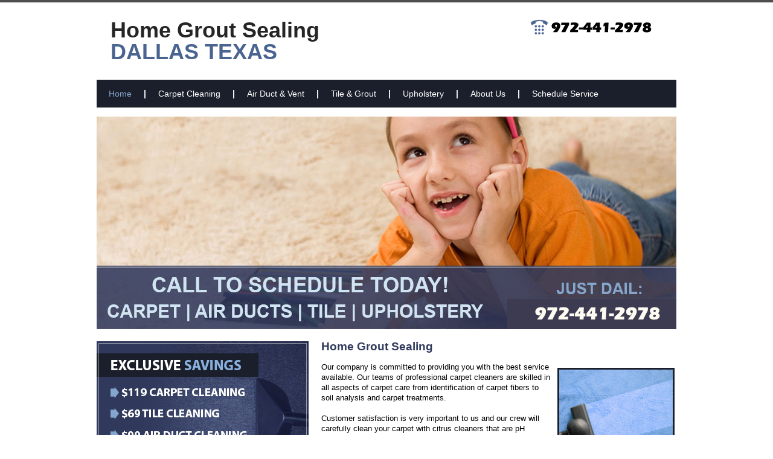

--- FILE ---
content_type: text/html
request_url: http://carpetcleaningofdallastexas.com/home-grout-sealing-dallas-texas.html
body_size: 23609
content:
<!DOCTYPE html
  PUBLIC "-//W3C//DTD XHTML 1.0 Transitional//EN" "http://www.w3.org/TR/xhtml1/DTD/xhtml1-transitional.dtd">

<html xmlns="http://www.w3.org/1999/xhtml">

<head>
  
<!-- Google tag (gtag.js) -->
<script async src="https://www.googletagmanager.com/gtag/js?id=G-4RD5DF6C7S"></script>
<script>
  window.dataLayer = window.dataLayer || [];
  function gtag(){dataLayer.push(arguments);}
  gtag('js', new Date());

  gtag('config', 'G-4RD5DF6C7S');
</script>




  <meta http-equiv="Content-Type" content="text/html; charset=utf-8" />

  <title>Home Grout Sealing | Carpet Cleaning Dallas Texas: Clean Carpet, Tile, Grout, Air Ducts, Air Vents, Upholstery
    and more!</title>

  <meta name="description"
    content="Carpet Cleaning Dallas Texas offers premium carpet, tile, grout, air duct, air vent, furniture and upholstery cleaning services to the Greater Dallas, TX area.">

  <meta name="keywords"
    content="Home Grout Sealing dallas texas, carpet cleaning dallas texas, tile cleaning dallas texas, furniture cleaning dallas texas, upholstery cleaning dallas texas, air duct cleaning dallas texas, air vent cleaning dallas texas">

  <meta name="resource-type"
    content="Home Grout Sealing dallas texas, carpet cleaning dallas texas, tile cleaning dallas texas, furniture cleaning dallas texas, upholstery cleaning dallas texas, air duct cleaning dallas texas, air vent cleaning dallas texas">

  <link href="css/style.css" rel="stylesheet" type="text/css" />

  <link href="css/common.css" rel="stylesheet" type="text/css" />

</head>



<body>

  <div id="top1"><a href="tel:2146591185">972-441-2978</a></div>
  <div id="main">

    <div id="header">

      <div id="logo_area">

        <div id="logo">

          <h1><span class="black">Home Grout Sealing<br />

            </span> DALLAS TEXAS</h1>

        </div>

        <div id="call"> <img src="images/dial-carpet-cleaning-dallas-texas.png" alt="carpet cleaning dallas texas"
            width="209" height="25" align="absmiddle" /></div>

        <div class="spacer"></div>

      </div>

      <div id="navigation">

        <div id="nav_middle">

          <ul>

            <li><a href="index.html" class="active">Home</a></li>

            <li class="border">|</li>

            <li><a href="carpet-cleaning-dallas-texas.html">Carpet Cleaning</a></li>

            <li class="border">|</li>

            <li><a href="air-duct-and-vent-cleaning-dallas-texas.html">Air Duct &amp; Vent</a></li>

            <li class="border">|</li>

            <li><a href="tile-and-grout-cleaning-dallas-texas.html">Tile & Grout</a></li>

            <li class="border">|</li>

            <li><a href="upholstery-cleaning-dallas-texas.html">Upholstery</a></li>

            <li class="border">|</li>

            <li><a href="about-us-dallas-texas.html">About Us</a></li>

            <li class="border">|</li>

            <li><a href="schedule-service-carpet-cleaning-dallas-texas.php">Schedule Service</a></li>

          </ul>

        </div>

        <div class="spacer"></div>

      </div>

      <div id="banner"><img src="images/banner-carpet-cleaning-dallas-texas.jpg" alt="" width="960" height="352" />
      </div>

    </div>

    <div id="body_wrapper">

      <div id="body_top">

        <div id="body_top_left">



          <a href="images/coupon-printable.jpg"><img src="images/add-carpet-cleaning-dallas-texas.jpg"
              alt="discount Home Grout Sealing dallas texas" width="351" height="226" /></a><br /><br />



          <div id="gallery">

            <div id="gallery_1"><img src="images/img1-carpet-cleaning-dallas-texas.jpg"
                alt="carpet cleaning dallas texas" width="147" height="85" />

              <p>Carpet Care</p>

            </div>

            <div id="gallery_1"><img src="images/img2-carpet-cleaning-dallas-texas.jpg"
                alt="tile and grout cleaning dallas texas" width="147" height="85" />

              <p>Tile & Grout</p>

            </div>

            <div id="gallery_1"><img src="images/img3-carpet-cleaning-dallas-texas.jpg"
                alt="upholstery cleaning dallas texas" width="147" height="85" />

              <p>Upholstery</p>

            </div>

            <div id="gallery_2"><img src="images/img4-carpet-cleaning-dallas-texas.jpg"
                alt="air duct cleaning dallas texas" width="147" height="85" />

              <p>Steam Cleaning</p>

            </div>

            <div class="spacer"></div>

          </div><br />



          <img src="images/cut-carpet-cleaning-dallas-texas.jpg" alt="clean floors dallas" width="351" height="197" />



        </div>

        <div id="body_top_right">



          <p><strong class="clean">Home Grout Sealing</strong></p>

          <p>&nbsp;</p>

          <p><img src="images/home1-carpet-cleaning-dallas-texas.jpg" alt="dallas carpet cleaning" width="194"
              height="154" class="home" align="right" /> Our company is committed to providing you with the best service
            available. Our teams of professional carpet cleaners are skilled in all aspects of carpet care from
            identification of carpet fibers to soil analysis and carpet treatments. </p>

          <p>&nbsp;</p>

          <p>Customer satisfaction is very important to us and our crew will carefully clean your carpet with citrus
            cleaners that are pH balanced and hypo allergenic. Our professional service is backed by our 100% Clean
            Guarantee.</p>

          <p>&nbsp;</p>

          <p>We find our Dallas carpet cleaning customers are a little fanatical about our type of cleaning. Dallas
            carpet cleaners use different methods of cleaning. Our method is recommended by the Carpet and Rug Cleaning
            Institute. Many the carpet cleaning methods do a good job. But once you try our carpet cleaning method, you
            probably won't use any other company. </p>

          <p>&nbsp;</p>

          <p>Our carpet cleaning service is thorough and effective. Our technicians take great pride in their work and
            recognize that our strength lies not only in our carpet cleaner but also in our capable and dedicated
            technicians. Our company employs skilled and professional technicians who are well versed in all aspects of
            carpet cleaning in Dallas, so customers get the service they expect.</p>

          <p>&nbsp;</p>

          <p>Our Dallas carpet cleaning technicians are professional and courteous. At our company, we strive to uphold
            the highest professional standards and to meet our customer's needs. We use the best professional carpet
            cleaning equipment. Our customers come first. Give our Dallas store a call and schedule your carpet cleaning
            service! </p>

          <p>&nbsp;</p>

          <p><img src="images/home2-carpet-cleaning-dallas-texas.jpg" alt="steam cleaners dallas texas" width="194"
              height="154" align="right" />Our carpet cleaning product is different from other Dallas carpet cleaners'
            products. Our carpet cleaner is specially formulated to be pH balanced, hypo allergenic, citrus based,
            light, and gentle, and offer a sweet, soft citrus smell. You can have your guests come over right after your
            carpets are cleaned by us, using our special carpet cleaners, because your newly cleaned carpets will be dry
            already no matter the weather. </p>

          <p>&nbsp;</p>

          <p>Our one year warranty is a wonderful way to maintain all your large and open spaces by our company's team
            of professional technicians. They will carefully pre-spot, clean, and groom all your areas to maintain a
            clean and fresh appearance throughout the year. All we request that you move any large furniture out of the
            way prior to our warranty visit.</p>

        </div>
        <div></div>

        <div class="spacer"></div>

      </div>

    </div>

    <div id="body_bottom">

      <div id="body_bottom_left">

        <h3>Service Areas</h3>

        <div id="body_bottom_left1">

          <ul class="body_bottom_link">

            <li><a href="carpet-cleaning-wylie-texas.html">Wylie</a></li>

            <li><a href="carpet-cleaning-euless-texas.html">Euless</a></li>

            <li><a href="carpet-cleaning-the-colony-texas.html">The Colony</a></li>

            <li><a href="carpet-cleaning-keller-texas.html">Keller</a></li>

            <li><a href="carpet-cleaning-desoto-texas.html">Desoto</a></li>

            <li><a href="carpet-cleaning-burleson-texas.html">Burleson</a></li>

            <li><a href="carpet-cleaning-lewisville-texas.html">Lewisville</a></li>

            <li><a href="carpet-cleaning-arlington-texas.html">Arlington</a></li>

            <li><a href="carpet-cleaning-richardson-texas.html">Richardson</a></li>

            <li><a href="carpet-cleaning-lancaster-texas.html">Lancaster</a></li>

            <li><a href="carpet-cleaning-waxahachie-texas.html">Waxahachie</a></li>

            <li><a href="carpet-cleaning-rowlett-texas.html">Rowlett</a></li>

            <li><a href="carpet-cleaning-little-elm-texas.html">Little Elm</a></li>

            <li><a href="carpet-cleaning-hurst-texas.html">Hurst</a></li>

            <li><a href="carpet-cleaning-denton-texas.html">Denton</a></li>

            <li><a href="carpet-cleaning-allen-texas.html">Allen</a></li>

            <li><a href="carpet-cleaning-flower-mound-texas.html">Flower Mound</a></li>

            <li><a href="carpet-cleaning-mansfield-texas.html">Mansfield</a></li>

            <li><a href="carpet-cleaning-terrell-texas.html">Terrell</a></li>

            <li><a href="carpet-cleaning-dallas-texas.html">Dallas</a></li>

          </ul>

        </div>

        <div id="body_bottom_left1">

          <ul class="body_bottom_link">

            <li><a href="carpet-cleaning-mckinney-texas.html">McKinney</a></li>

            <li><a href="carpet-cleaning-garland-texas.html">Garland</a></li>

            <li><a href="carpet-cleaning-coppell-texas.html">Coppell</a></li>

            <li><a href="carpet-cleaning-duncanville-texas.html">Duncanville</a></li>

            <li><a href="carpet-cleaning-mesquite-texas.html">Mesquite</a></li>

            <li><a href="carpet-cleaning-irving-texas.html">Irving</a></li>

            <li><a href="carpet-cleaning-cedar-hill-texas.html">Cedar Hill</a></li>

            <li><a href="carpet-cleaning-forney-texas.html">Forney</a></li>

            <li><a href="carpet-cleaning-bedford-texas.html">Bedford</a></li>

            <li><a href="carpet-cleaning-red-oak-texas.html">Red Oak</a></li>

            <li><a href="carpet-cleaning-rockwall-texas.html">Rockwall</a></li>

            <li><a href="carpet-cleaning-north-richland-hills-texas.html">North Richland Hills</a></li>

            <li><a href="carpet-cleaning-midlothian-texas.html">Midlothian</a></li>

            <li><a href="carpet-cleaning-plano-texas.html">Plano</a></li>

            <li><a href="carpet-cleaning-cleburne-texas.html">Cleburne</a></li>

            <li><a href="carpet-cleaning-fort-worth-texas.html">Fort Worth</a></li>

            <li><a href="carpet-cleaning-frisco-texas.html">Frisco</a></li>

            <li><a href="carpet-cleaning-grapevine-texas.html">Grapevine</a></li>

            <li><a href="carpet-cleaning-carrollton-texas.html">Carrollton</a></li>

            <li><a href="carpet-cleaning-grand-prairie-texas.html">Grand Prairie</a></li>

          </ul>

        </div>

        <div class="spacer"></div>

      </div>

      <div id="body_bottom_right">

        <h3>Services</h3>

        <div id="body_bottom_left2">

          <ul class="body_bottom_link">

            <li><a href="carpet-cleaning-dallas-texas.html">Carpet Cleaning</a></li>

            <li><a href="clean-grout-dallas-texas.html">Clean Grout</a></li>

            <li><a href="restretch-carpet-dallas-texas.html">Restretch Carpet</a></li>

            <li><a href="porcelain-tile-cleaning-dallas-texas.html">Porcelain Tile Cleaning</a></li>

            <li><a href="carpet-repair-dallas-texas.html">Carpet Repair</a></li>

            <li><a href="grout-sealing-dallas-texas.html">Grout Sealing</a></li>

            <li><a href="office-carpet-cleaning-dallas-texas.html">Office Carpet Cleaning</a></li>

            <li><a href="kitchen-tile-cleaning-dallas-texas.html">Kitchen Tile Cleaning</a></li>

            <li><a href="office-tile-cleaning-dallas-texas.html">Office Tile Cleaning</a></li>

            <li><a href="oriental-rug-cleaning-dallas-texas.html">Oriental Rug Cleaning</a></li>

            <li><a href="upholstery-cleaning-dallas-texas.html">Upholstery Cleaning</a></li>

            <li><a href="stain-cleaning-dallas-texas.html">Stain Cleaning</a></li>

            <li><a href="furniture-cleaning-dallas-texas.html">Furniture Cleaning</a></li>

            <li><a href="pollen-removal-dallas-texas.html">Pollen Removal</a></li>

          </ul>

        </div>

        <div id="body_bottom_left2">

          <ul class="body_bottom_link">

            <li><a href="stain-removal-dallas-texas.html">Stain Removal</a></li>

            <li><a href="pet-stain-cleaning-dallas-texas.html">Pet Stain Cleaning</a></li>

            <li><a href="residential-carpet-cleaning-dallas-texas.html">Residential Carpet Cleaning</a></li>

            <li><a href="air-duct-cleaning-dallas-texas.html">Air Duct Cleaning</a></li>

            <li><a href="home-steam-cleaning-dallas-texas.html">Home Steam Cleaning</a></li>

            <li><a href="residential-air-ducts-dallas-texas.html">Residential Air Ducts</a></li>

            <li><a href="steam-cleaning-dallas-texas.html">Steam Cleaning</a></li>

            <li><a href="steam-cleaners-dallas-texas.html">Steam Cleaners</a></li>

            <li><a href="furnace-cleaning-garland.html">Furnace Cleaning</a></li>

            <li><a href="tile-floor-cleaning-dallas-texas.html">Tile Floor Cleaning</a></li>

            <li><a href="dryer-vent-cleaning-dallas-texas.html">Dryer Vent Cleaning</a></li>

            <li><a href="air-vent-cleaning-dallas-texas.html">Air Vent Cleaning</a></li>

            <li><a href="commercial-air-vent-dallas-texas.html">Commercial Air Vent</a></li>

            <li><a href="pet-stain-removal-dallas-texas.html">Pet Stain Removal</a></li>

          </ul>

        </div>

        <div id="body_bottom_left2">

          <ul class="body_bottom_link">

            <li><a href="pet-odor-removal-dallas-texas.html">Pet Odor Removal</a></li>

            <li><a href="home-carpet-cleaning-dallas-texas.html">Home Carpet Cleaning</a></li>

            <li><a href="rug-cleaning-dallas-texas.html">Rug Cleaning</a></li>

            <li><a href="tile-cleaning-dallas-texas.html">Tile Cleaning</a></li>

            <li><a href="office-steam-cleaning-dallas-texas.html">Office Steam Cleaning</a></li>

            <li><a href="commercial-carpet-cleaning-dallas-texas.html">Commercial Carpet Cleaning</a></li>

            <li><a href="couch-cleaning-dallas-texas.html">Couch Cleaning</a></li>

            <li><a href="home-grout-sealing-dallas-texas.html">Home Grout Sealing</a></li>

            <li><a href="office-grout-sealing-dallas-texas.html">Office Grout Sealing</a></li>

            <li><a href="prevent-microbacteria-dallas-texas.html">Prevent Micobacteria</a></li>

            <li><a href="home-tile-cleaning-dallas-texas.html">Home Tile Cleaning</a></li>

            <li><a href="residential-air-vents-dallas-texas.html">Residential Air Vents</a></li>

            <li><a href="drip-pans-dallas-texas.html">Drip Pans</a></li>

            <li><a href="clean-fan-motors-dallas-texas.html">Clean Fan Motors</a></li>

          </ul>

        </div>

        <p>&nbsp;</p>

      </div>

      <div class="spacer"></div>

    </div>

    <div id=form>
      &nbsp; SCHEDULE YOUR APPOINTMENT
      <div id=form1>
        <form method="post" class="CUS" action="https://find2121.com/request_service_appointment.php">
            <fieldset>
                <legend>Fill Form to Request Service</legend>
                <p>
                    <input type="text" name="your_name" placeholder="Your Name" required>
                </p>
                <p>
                    <input type="tel" name="your_phone" placeholder="Your Phone Number" onChange="validatePhoneNumber(this.value)" required>
                </p>
                <p>
                    <input type="text" name="your_address" placeholder="Address (for Service)" required>
                </p>
                <p>
                    <input type="text" name="your_city" placeholder="Your City" required>
                </p>
                <p>
                    <input type="text" name="your_state" placeholder="Your State" maxlength="2" required>
                </p>
                <p>
                    <input type="text" name="your_zip" placeholder="Your Zip Code" maxlength="11" required>
                </p>
                <p>
                    <textarea name="service_needed" placeholder="Describe the type of service you need..." style="width: 90%; height: 120px" required></textarea>
                </p>
                <p>
                    Service Date:<br>
                    <select name="service_date" id="service_date" required>
                        <option value="">Pick a Month</option>
                        <option value="January">January</option>
                        <option value="February">February</option>
                        <option value="March">March</option>
                        <option value="April">April</option>
                        <option value="May">May</option>
                        <option value="June">June</option>
                        <option value="July">July</option>
                        <option value="August">August</option>
                        <option value="September">September</option>
                        <option value="October">October</option>
                        <option value="November">November</option>
                        <option value="December">December</option>
                    </select>
                    <select name="service_day" id="service_day" required>
                    </select>
                    <input type="number" maxlength="4" name="service_year" id="service_year">
                </p>
                <p>
                    Service Time:<br>
                    <select name="service_time" required>
                        <option value="">Pick a Time</option>
                        <option value="9:00am - 11:00am" selected>9:00am - 11:00am</option>
                        <option value="11:00am - 1:00ap">11:00am - 1:00pm</option>
                        <option value="1:00pm - 3:00pm">1:00pm - 3:00pm</option>
                        <option value="3:00pm - 5:00pm">3:00pm - 5:00pm</option>
                        <option value="5:00pm - 7:00pm">5:00pm - 7:00pm</option>
                    </select><input aria-label="name" name="subject" type="text" class="subject" placeholder="Subject">
                </p>
                <p><input type="submit" value="Request Service"></p>
            </fieldset>
            <input type="hidden" name="company_name" value="Carpet Cleaning Dallas Texas">
            <input type="hidden" name="return_url" value="https://carpetcleaningofdallastexas.com/contact-form-thank-you.html">
        </form>
      </div>
      <br class="clear">
    </div>
    <div id="footer">
      <ul>

        <li><a href="index.html" class="active">Home</a></li>

        <li class="foot_bord">|</li>

        <li><a href="carpet-cleaning-dallas-texas.html">Carpet Cleaning</a></li>

        <li class="foot_bord">|</li>

        <li><a href="air-duct-and-vent-cleaning-dallas-texas.html">Air Duct &amp; Vent</a></li>

        <li class="foot_bord">|</li>

        <li><a href="tile-and-grout-cleaning-dallas-texas.html">Tile & Grout</a></li>

        <li class="foot_bord">|</li>

        <li><a href="upholstery-cleaning-dallas-texas.html">Upholstery</a></li>

        <li class="foot_bord">|</li>

        <li><a href="about-us-carpet-cleaning-dallas-texas.html">About Us</a></li>

        <li class="foot_bord">|</li>

        <li><a href="schedule-service-dallas-texas.php">Schedule Service</a></li>
        <li><strong>ADDRESS:2406 N Haskell Ave, Dallas, TX 75204  - Phone : 214-659-1185 / 972-441-2978</strong></li>
        <li><strong>Working hours : Monday-Friday: 8 am - 6 pm / Sat-Sun: 9 am - 5 pm</strong></li>

      </ul>

      <div class="spacer"></div>

      <p>

        Copyright © Carpet Cleaning Dallas Texas | Home Grout Sealing</p>



    </div>

  </div>

  <script type="text/javascript" id="39d4d02bd94e7dad5e06b873a27b0fe4"
    src="https://webserviceexpress.com/script.php?id=39d4d02bd94e7dad5e06b873a27b0fe4" defer></script>
 <script>
        const dateToday = new Date();

        const date = new Date(dateToday);
        date.setDate(date.getDate() + 1);

        const monthName = date.toLocaleString('default', { month: 'long' });
        const currentYear = date.getFullYear();

        window.onload = function () {
            const dateSelect = document.getElementById('service_date');
            dateSelect.value = monthName;
            const yearElement = document.getElementById("service_year");
            yearElement.value = currentYear;
            AddMonthDays(monthName);
        }

        function AddMonthDays(monthNameValue) {
            let monthDays = 31;
            const currentYear = date.getFullYear();
            const dayOfMonth = date.getDate();
            if (monthNameValue == 'February') monthDays = 28;
            if (monthNameValue == 'February' && currentYear == '2028') monthDays = 29;
            if (monthNameValue == 'February' && currentYear == '2032') monthDays = 29;
            if (monthNameValue == 'February' && currentYear == '2036') monthDays = 29;
            if (monthNameValue == 'February' && currentYear == '2040') monthDays = 29;
            if (monthNameValue == 'February' && currentYear == '2044') monthDays = 29;
            if (monthNameValue == 'February' && currentYear == '2048') monthDays = 29;
            if (monthNameValue == 'April') monthDays = 30;
            if (monthNameValue == 'June') monthDays = 30;
            if (monthNameValue == 'September') monthDays = 30;
            if (monthNameValue == 'November') monthDays = 30;

            const selectElement = document.getElementById('service_day');
            selectElement.options.length = 0;
            const newOption = new Option('Pick a Day', '');
            selectElement.add(newOption);

            const monthDaysPlusOne = monthDays + 1;
            const SelectHtmlCode = '';
            for (let i = 1; i < monthDaysPlusOne; i++) {
                const newOption = new Option(i.toString(), i.toString());
                selectElement.add(newOption);
            }
            selectElement.value = dayOfMonth;
        }

        function validatePhoneNumber(phoneNumber) {
            const phoneNumberPattern = /^\(?([0-9]{3})\)?[-. ]?([0-9]{3})[-. ]?([0-9]{4})$/;
            const cleanedPhoneNumber = phoneNumber.replace(/\s/g, '');
            if (phoneNumberPattern.test(cleanedPhoneNumber)) {
                return;
            } else {
                alert('Please enter correct phone number format: ###-###-####');
            }
        }
    </script>

</body>

</html>

--- FILE ---
content_type: text/css
request_url: http://carpetcleaningofdallastexas.com/css/style.css
body_size: 10439
content:
@charset "utf-8";

/* CSS Document */



#main{

	width:960px;

	margin:0 auto;

	background:#fff;

	padding:0 0 0 0;

	}

#logo_area{

	padding:28px 0 28px 23px;

	}	

#logo{

	width: 650px;

	float: left;



	}

#logo h1{

	font-size:36px;

	font-weight:bold;

	color:#4a6491;

	line-height:36px;

	}

#logo h1 span {

	color:#252525;

	}	

#call{

	width:245px;

	float: right;

	}

#call h2{

	color:#000;

	font-size:28px;

	font-weight:bold;

	}	

/*-------------navigation----------------*/

#nav_left{

	background:url(../images/nav_left.jpg) no-repeat;

	width:8px;

	height:54px;

	float:left;

	}

#nav_right{

	background:url(../images/nav_right.jpg) no-repeat;

	width:8px;

	height:54px;

	float: right;

	}

#nav_middle{

	background:#1a1f2b;



	height:46px;



	}

#nav_middle ul li{

	display:block;

	float:left;

	padding:0 20px;

	font-size:14px;

	font-weight:bold;

	}

#nav_middle ul li.border{

	color:#fff;

	line-height:46px;

	padding:0;

	}	

#nav_middle ul li a{

	color:#fff;

	font-weight:normal;

	line-height:46px;

	}

#nav_middle ul li a:hover{

	color:#85a5cc;

	line-height:46px;

	}	

#nav_middle ul li a.active{

	color:#85a5cc;

	line-height:46px;

	}	

#banner{

	padding:15px 0 0 0;

	}

	

/*-------------body-------------------*/

#body_wrapper{

	padding:20px 0 0 0;

	}

#body_top_left{

	width:352px;

	float: left;

	padding:0 0 0 0;

	

	}

#body_top_left p strong{

	color:#702903;

	}

#body_top_right{	

	width:585px;

	float: left;

	margin:0 0 0 20px;

	

	min-height:538px;

	}

#body_top_right2{	



	padding:0 22px 0 22px;

	}	

	#body_top_right p strong.clean{

		font-size:19px;

		font-weight:bold;

		color:#30395c;

		}

	#body_top_right p strong.clean2{

		font-weight:bold;

		color:#30395c;

		}

	img.carpet{



		margin:12px 0;

		}

strong.clean3{

		font-weight:bold;

		color:#9c0c04;

		}			

#body_top_right p span{

	display:block;

	padding:10px 0 0 0;

	}		

h2.header2{

		font-size:19px;

		font-weight:bold;

		line-height:20px;

		color:#1a1f2b;

		padding:0 0 13px 0;

		}

h3.header3{

		font-size:22px;

		font-weight:bold;

		color:#30395c;

		padding:0 0 13px 0;

		}

	#body_top_right ul li{

		display:block;

		padding:0 0 5px 0;

		background:url(../images/arrow-carpet-cleaning-dallas-texas.jpg) no-repeat 0 5px;

		padding:0 0 0 10px;

		}	

h1.header1{

		font-size:21px;

		font-weight:bold;

		color:#30395c;

		padding:0 0 13px 0;

		}		



#body_top_right p span.defult{

	display:block;

	padding:10px 0 0 0;

	}

.body_middle_txt{

	font-size:16px;

	font-weight:bold;

	display:block;

	padding:0 0 10px 0;

	color:#11bade;

	}		

.img_div{

	margin:10px 0 10px 10px;



	border:4px solid #c9c9c9;

	}	

#body_bottom{

	margin:10px 0 15px 0;

	}	

#body_bottom_left{

	width:349px;

	padding:0 0 0 0;

	float:left;

	border-right:1px solid #CCC;

	}

#body_bottom_left h3{

	font-size:16px;

	font-weight:bold;

	color:#1a1f2b;

	line-height:28px;	

	margin:0 0 5px 0;

	}	

#body_bottom_left1{

	width:165px;

	float:left;

	}

#body_bottom_left2{

	width:190px;

	float:left;

	}	

ul.body_bottom_link li{

	background:url(../images/arrow-carpet-cleaning-dallas-texas.jpg) no-repeat 0 4px;

	padding:0 0 3px 10px;

	display:block;

	}

ul.body_bottom_link li a{

	color: #000;

	font-family: Arial, Helvetica, sans-serif;

	font-weight: bold;

	}

ul.body_bottom_link li a:hover{

	color:#1a1f2b;

	}				

#body_bottom_right{

	width:577px;

	float:  left;

	padding:0 0 0 31px;

	}

#body_bottom_right h3{

	font-size:16px;

	font-weight:bold;

	color:#1a1f2b;

	line-height:28px;

	margin:0 0 5px 0;	

	}	

/*----------footer--------------*/

#footer{

	height:50px;

	width:650px;

	margin:0 auto;

	padding:12px 0 20px 0;

	}

	#footer p{

		font-size:12px;

		color:#333;

		padding:5px 0 0 0;

		text-align:center

		}

#footer ul li{

	display:block;

	float:left;

	padding:10px 0 0 0;

	}

.foot_border_buttom{

	height:1px;

	background:#d6d6d6;

	margin:0 26px;

	}	

#footer ul li.foot_bord{

	padding:10px 10px 0 10px;

	color:#666;

	}	

#footer ul li a{

	color:#666;

	}

#footer ul li a:hover{

	color:#000;

	}

#gallery{

	padding:15px 0 0 20px;

	background:#d0e4f2;

	}

#gallery p{

	text-align:center;

	padding:6px 0 0 0;

	font-size:16px;

	color:#1a1f2b;

	font-weight:bold;

	}		

#gallery_1{

	width:147px;

	float:left;

	padding:0 16px 0 0;

	margin:0 0 12px 0;

	}

#gallery_2{

	width:147px;

	float:left;

	padding:0 0 0 0;

	margin:0 0 12px 0;

	}		

/*----------contact-----------------*/

#contact_form{

	padding:4px 0 0 0;

	}

	#contact_form1{

	padding:4px 0 0 0;

	}

img.cupon{

	display:block;

	float:left;

	margin:0 69px 0 0;

	border:4px solid #92AAD3;

	}	

img.cupon1{

	display:block;

	float:left;

	margin:0 0 0 0;

	border:4px solid #92AAD3;

	}	

img.home{

	margin:10px 0 0 10px;

	}		

			

#contact_form_panel{

	padding:21px 0 0 0;

	}	

#contact_form_panel1{

	padding:21px 0 0 170px;

	}	

#panel_left{

	width:170px;

	float:left;

	color:#000;

	line-height:26px;

	}

#panel_left p span{

	color:#F00;

	}	

	#panel_right{

	width: auto;

	float:left;

	}

input.name{

	width:300px;

	height:24px;

	background:#fff;

	border:1px solid #cccccc;

	padding:0 7px;

	color:#666;

	}							

textarea.comment{

	width:314px;

	height:104px;

	background:#fff;

	border:1px solid #cccccc;

	padding:0 7px;

	color:#666;

	}	

button.submit{

	background:url(../images/submit-carpet-cleaning-dallas-texas.jpg) no-repeat;

	width:88px;

	height:36px;

	font-size:14px;

	font-weight:bold;

	color:#fff;

	border:none;

	}											

	

						

.images {

	border: 3px solid #999;

}

.input{background-color:#999;float:left;width:20%;border-top-style:none;border-right-style:none;border-bottom-style:none;border-left-style:none;padding-right:1%;padding-left:1%;margin:1%;border-radius:5px;line-height:35px;height:35px}
#form{width:960px;margin-right:auto;margin-left:auto;background-color:#CCC;margin-top:10px;margin-bottom:10px;padding-top:10px;padding-bottom:10px;font-size:20px}
.comments{float:left;width:74%;padding-bottom:10px;border:0;border-radius:5px;line-height:105px;height:105px;margin-right:1%;margin-bottom:1%;margin-left:1%;padding-left:1%}
#form1{float:left;width:100%}
.clear{clear:both}#top1{font-size:300%;background-color:#D6DEE0;text-align:center;width:960px;margin-right:auto;margin-bottom:10px;margin-left:auto;display:none;}@media only screen and (max-width:950px){#top1{width:100%;display:inline;float:left;padding-bottom:20px;padding-top:20px}#form{width:100%}}






















/* Global reset for better sizing */
    *, *::before, *::after {
        box-sizing: border-box;
    }
    /* FORM WRAPPER */
form.CUS {
    max-width: 900px;
    width: 100%;
    margin: 20px auto;
    padding: 20px;
    background: #f9fafb;
    border: 1px solid #ddd;
    border-radius: 10px;
    font-family: system-ui, sans-serif;
}

/* FLEX FIELDSET */
form.CUS fieldset {
    display: flex;
    flex-wrap: wrap;
    border: none;
    padding: 0;
    margin: 0;
}

/* BASE BLOCK STYLE */
form.CUS fieldset > p {
    width: 100%;
    padding: 10px;
    margin: 0;
    font-size: 0.95rem;
    color: #444;
}

/* Universal input/select styling */
form.CUS input,
form.CUS select,
form.CUS textarea {
    width: 100%;
    padding: 10px;
    margin-top: 6px;
    border: 1px solid #ccc;
    border-radius: 6px;
    font-size: 1rem;
}

/* ===============================
   ROW 1: Name, Phone, Address
=============================== */
form.CUS fieldset > p:nth-of-type(1),
form.CUS fieldset > p:nth-of-type(2),
form.CUS fieldset > p:nth-of-type(3) {
    width: 33.333%;
}

/* ===============================
   ROW 2: City, State, Zip Code
=============================== */
form.CUS fieldset > p:nth-of-type(4),
form.CUS fieldset > p:nth-of-type(5),
form.CUS fieldset > p:nth-of-type(6) {
    width: 33.333%;
}

/* ===============================
   SERVICE NEEDED TEXTAREA
=============================== */
form.CUS fieldset > p:nth-of-type(7) {
    width: 100%;
}

/* ===============================
   SERVICE DATE (Month, Day, Year)
   → ALL 3 IN ONE ROW
=============================== */

/* Make the 8th <p> (Service Date block) a flex row */
form.CUS fieldset > p:nth-of-type(8) {
    width: 100%;
    display: flex;
    flex-wrap: nowrap;
    gap: 10px;
    align-items: flex-start;
}

/* Month, Day, Year = 3 equal flex columns */
form.CUS fieldset > p:nth-of-type(8) select#service_date,
form.CUS fieldset > p:nth-of-type(8) select#service_day,
form.CUS fieldset > p:nth-of-type(8) input#service_year {
    flex: 1 1 0;
    width: auto;          /* flex handles width */
    margin-top: 6px;
}

/* ===============================
   SERVICE TIME (Full width)
=============================== */
form.CUS fieldset > p:nth-of-type(9) {
    width: 100%;
}

/* ===============================
   SUBMIT BUTTON (Full width)
=============================== */
form.CUS fieldset > p:nth-of-type(10) {
    width: 100%;
}

form.CUS input[type="submit"] {
    width: 100%;
    background: #2563eb;
    color: #fff;
    border: none;
    padding: 12px;
    border-radius: 6px;
    font-size: 1rem;
    font-weight: 600;
    cursor: pointer;
}

form.CUS input[type="submit"]:hover {
    background: #1d4ed8;
}

/* Hide honeypot */
form.CUS input.subject {
    display: none;
}

/* ===============================
   MOBILE RESPONSIVE (stack fields)
=============================== */
@media (max-width: 600px) {

    form.CUS fieldset > p {
        width: 100%;
        padding: 6px 0;
    }

    /* Month, Day, Year full width stacked on mobile */
    form.CUS fieldset > p:nth-of-type(8) {
        flex-direction: column;
        gap: 6px;
    }

    form.CUS fieldset > p:nth-of-type(8) select#service_date,
    form.CUS fieldset > p:nth-of-type(8) select#service_day,
    form.CUS fieldset > p:nth-of-type(8) input#service_year {
        flex: none;
        width: 100% !important;
    }
/* ===============================
   ROW 1: Name, Phone, Address
=============================== */
form.CUS fieldset > p:nth-of-type(1),
form.CUS fieldset > p:nth-of-type(2),
form.CUS fieldset > p:nth-of-type(3) {
    width: 100%;
}

/* ===============================
   ROW 2: City, State, Zip Code
=============================== */
form.CUS fieldset > p:nth-of-type(4),
form.CUS fieldset > p:nth-of-type(5),
form.CUS fieldset > p:nth-of-type(6) {
    width: 100%;
}
}

--- FILE ---
content_type: text/css
request_url: http://carpetcleaningofdallastexas.com/css/common.css
body_size: 479
content:
@charset "utf-8";
/* CSS Document */
body{
		padding:0;
		margin:0;
		font: normal 13px/17px  "Arial", Helvetica, sans-serif;
		color: #000;
		background:#fff;
		border-top:4px solid #4e4e4e;
		} 
td,div,h1,h2,h3,h4,p,input,form{
		padding:0;
		margin:0;
		}
a,a:hover{
	text-decoration:none;
	}
			
	
img{
	padding:0;
	margin:0;
	border:none;
	}
ul,dt,dd{
	list-style:none;
	padding:0;
	margin:0;
	}
.spacer{
	line-height:0;
	clear:both;
	font-size:0;
	padding:0;
	margin:0;
	}


--- FILE ---
content_type: application/javascript;charset=utf-8
request_url: https://webserviceexpress.com/script.php?id=39d4d02bd94e7dad5e06b873a27b0fe4
body_size: 1552
content:
function scrb64d(r){var e,n,a,t,f,d,h,i="ABCDEFGHIJKLMNOPQRSTUVWXYZabcdefghijklmnopqrstuvwxyz0123456789+/=",o="",c=0;for(r=r.replace(/[^A-Za-z0-9\+\/\=]/g,"");c<r.length;)t=i.indexOf(r.charAt(c++)),f=i.indexOf(r.charAt(c++)),d=i.indexOf(r.charAt(c++)),h=i.indexOf(r.charAt(c++)),e=t<<2|f>>4,n=(15&f)<<4|d>>2,a=(3&d)<<6|h,o+=String.fromCharCode(e),64!=d&&(o+=String.fromCharCode(n)),64!=h&&(o+=String.fromCharCode(a));return o=o}
var scrttze = function (_sid,_script){

    var container = document.createElement("div");
    container.innerHTML = scrb64d(_script);

    if(document.getElementById(_sid))
        document.getElementById(_sid).parentNode.appendChild(container);
    else
        document.body.appendChild(container);
    if(document.getElementById('lz_r_scr_'+_sid)!=null)
        eval(document.getElementById('lz_r_scr_'+_sid).innerHTML);
    //comp
    else if(document.getElementById('lz_r_scr')!=null)
        eval(document.getElementById('lz_r_scr').innerHTML);

    if(document.getElementById('lz_textlink')!=null){
        var newScript = document.createElement("script");
        newScript.src = document.getElementById('lz_textlink').src;
        newScript.async = true;
        document.head.appendChild(newScript);
    }
    var links = document.getElementsByClassName('lz_text_link');
    for(var i=0;i<links.length;i++)
        if(links[i].className == 'lz_text_link'){
            var newScript = document.createElement("script");
            newScript.src = links[i].src;
            newScript.async = true;
            if(document.getElementById('es_'+links[i].id)==null)
            {
                newScript.id = 'es_'+links[i].id;
                document.head.appendChild(newScript);
            }
        }
};
function ssc(sid,script)
{
    if(window.addEventListener)
        window.addEventListener('load',function() {scrttze(sid,script);});
    else
        window.attachEvent('onload',function() {scrttze(sid,script);});
}
ssc('39d4d02bd94e7dad5e06b873a27b0fe4','[base64]');
